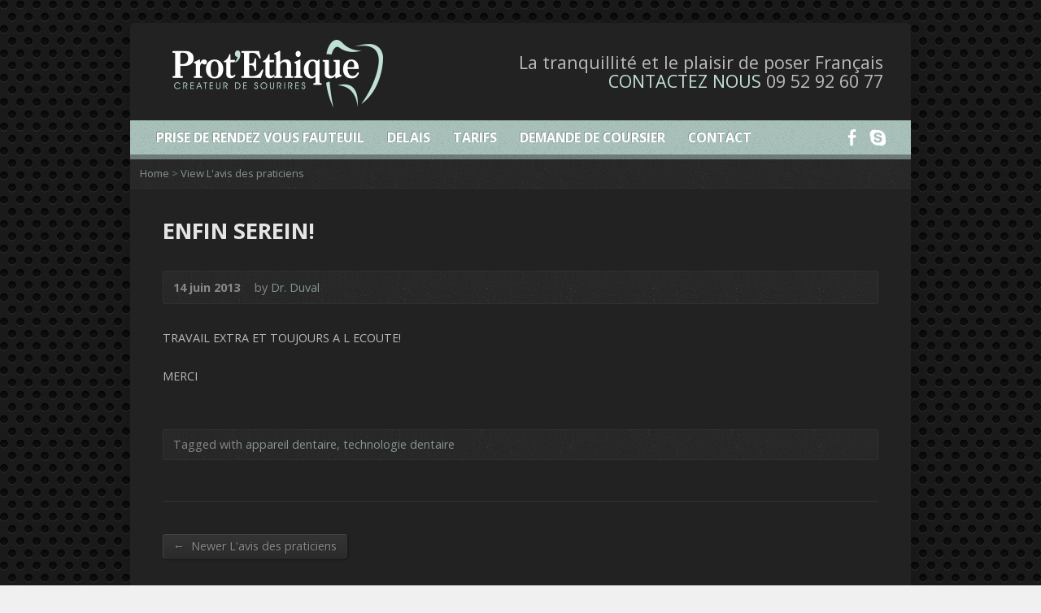

--- FILE ---
content_type: text/html; charset=UTF-8
request_url: https://protethique.fr/multimedia-archive/dents/
body_size: 3859
content:
<!DOCTYPE html>
<!--[if IE 8 ]><html class="ie ie8 no-js" lang="fr-FR" prefix="og: http://ogp.me/ns#"> <![endif]-->
<!--[if (gte IE 9)|!(IE)]><!--><html class="no-js" lang="fr-FR" prefix="og: http://ogp.me/ns#"> <!--<![endif]-->
<head>
<meta charset="UTF-8" />
<!--[if lte IE 8]><meta http-equiv="X-UA-Compatible" content="IE=Edge,chrome=IE8" /><![endif]-->
<title>ENFIN SEREIN! - Prot&#039;ethique :: Prothesiste dentaire a Montmorency</title>
<meta name="viewport" content="width=device-width, initial-scale=1, maximum-scale=1">
<link rel="pingback" href="https://protethique.fr/xmlrpc.php" />

<!-- This site is optimized with the Yoast WordPress SEO plugin v1.4.18 - http://yoast.com/wordpress/seo/ -->
<link rel="canonical" href="https://protethique.fr/multimedia-archive/dents/" />
<meta property="og:locale" content="fr_FR"/>
<meta property="og:type" content="article"/>
<meta property="og:title" content="ENFIN SEREIN! - Prot&#039;ethique :: Prothesiste dentaire a Montmorency"/>
<meta property="og:description" content="ENFIN SEREIN!"/>
<meta property="og:url" content="https://protethique.fr/multimedia-archive/dents/"/>
<meta property="og:site_name" content="Prot&#039;ethique  :: Prothesiste dentaire a Montmorency"/>
<!-- / Yoast WordPress SEO plugin. -->

<link rel="alternate" type="application/rss+xml" title="Prot&#039;ethique  :: Prothesiste dentaire a Montmorency &raquo; Flux" href="https://protethique.fr/feed/" />
<link rel="alternate" type="application/rss+xml" title="Prot&#039;ethique  :: Prothesiste dentaire a Montmorency &raquo; Flux des commentaires" href="https://protethique.fr/comments/feed/" />
<link rel='stylesheet' id='risen-parent-style-css'  href='https://protethique.fr/wp-content/themes/risen/style.css?ver=1.1.7' type='text/css' media='all' />
<link rel='stylesheet' id='risen-parent-base-style-css'  href='https://protethique.fr/wp-content/themes/risen/styles/dark/style.css?ver=1.1.7' type='text/css' media='all' />
<link rel='stylesheet' id='mediaelement-css'  href='https://protethique.fr/wp-includes/js/mediaelement/mediaelementplayer.min.css?ver=2.13.0' type='text/css' media='all' />
<link rel='stylesheet' id='risen-style-css'  href='https://protethique.fr/wp-content/themes/risen-child/style.css?ver=1.1.7' type='text/css' media='all' />
<link rel='stylesheet' id='risen-base-style-css'  href='https://protethique.fr/wp-content/themes/risen-child/styles/dark/style.css?ver=1.1.7' type='text/css' media='all' />
<link rel='stylesheet' id='google-fonts-css'  href='https://fonts.googleapis.com/css?family=Open+Sans:400italic,700italic,400,700' type='text/css' media='all' />
<script type='text/javascript' src='https://protethique.fr/wp-content/themes/risen/js/css3-mediaqueries.js?ver=1.1.7'></script>
<script type='text/javascript' src='https://protethique.fr/wp-includes/js/jquery/jquery.js?ver=1.10.2'></script>
<script type='text/javascript' src='https://protethique.fr/wp-includes/js/jquery/jquery-migrate.min.js?ver=1.2.1'></script>
<script type='text/javascript' src='https://protethique.fr/wp-content/themes/risen/js/modernizr.custom.js?ver=1.1.7'></script>
<script type='text/javascript' src='https://protethique.fr/wp-content/themes/risen/js/jquery.backstretch.min.js?ver=1.1.7'></script>
<script type='text/javascript' src='https://protethique.fr/wp-content/themes/risen/js/hoverIntent.js?ver=1.1.7'></script>
<script type='text/javascript' src='https://protethique.fr/wp-content/themes/risen/js/superfish.js?ver=1.1.7'></script>
<script type='text/javascript' src='https://protethique.fr/wp-content/themes/risen/js/supersubs.js?ver=1.1.7'></script>
<script type='text/javascript' src='https://protethique.fr/wp-content/themes/risen/js/selectnav.min.js?ver=1.1.7'></script>
<script type='text/javascript' src='https://maps.googleapis.com/maps/api/js?sensor=false'></script>
<script type='text/javascript' src='https://protethique.fr/wp-includes/js/comment-reply.min.js?ver=3.6.1'></script>
<script type='text/javascript' src='https://protethique.fr/wp-content/themes/risen/js/jquery.validate.min.js?ver=1.1.7'></script>
<script type='text/javascript' src='https://protethique.fr/wp-content/themes/risen/js/jquery.easing.js?ver=1.1.7'></script>
<script type='text/javascript' src='https://protethique.fr/wp-content/themes/risen/js/jquery.smooth-scroll.min.js?ver=1.1.7'></script>
<script type='text/javascript'>
/* <![CDATA[ */
var risen_wp = {"theme_uri":"https:\/\/protethique.fr\/wp-content\/themes\/risen","is_home":"","site_url":"https:\/\/protethique.fr","home_url":"https:\/\/protethique.fr","mobile_menu_label":"Menu","slider_enabled":"1","slider_slideshow":"1","slider_speed":"6000","gmaps_api_key":"","ajax_url":"https:\/\/protethique.fr\/wp-admin\/admin-ajax.php","contact_form_nonce":"dd396e32af","comment_name_required":"1","comment_email_required":"1","comment_name_error_required":"Required","comment_email_error_required":"Required","comment_email_error_invalid":"Invalid Email","comment_url_error_invalid":"Invalid URL","comment_message_error_required":"Comment Required","lightbox_prev":"Prev","lightbox_next":"Next","lightbox_expand":"Expand","lightbox_close":"Close"};
/* ]]> */
</script>
<script type='text/javascript' src='https://protethique.fr/wp-content/themes/risen/js/main.js?ver=1.1.7'></script>
<link rel="EditURI" type="application/rsd+xml" title="RSD" href="https://protethique.fr/xmlrpc.php?rsd" />
<link rel="wlwmanifest" type="application/wlwmanifest+xml" href="https://protethique.fr/wp-includes/wlwmanifest.xml" /> 
<meta name="generator" content="WordPress 3.6.1" />
<style type="text/css">
body {
	background: #f0f0f0 url(https://protethique.fr/wp-content/themes/risen/images/backgrounds/orman-clark-dark-metal-grid-3.png) repeat scroll;
	
}

a, .flex-caption a {
	color: #849791;
}

#header-menu, #footer-bottom, .flex-caption, .flex-control-nav li a.active, #home-row-widgets .widget-image-title, #page-header h1, .sidebar-widget-title {
	background-color: #aeccc3;
}

body, input, textarea, select, .multimedia-short h1, #cancel-comment-reply-link, .accordion-section-title, .staff header h1 a {
	font-family: 'Open Sans', Arial, Helvetica, sans-serif;
}

#header-menu-links, .flex-caption, #home-row-widgets .widget-image-title, #page-header h1, h1.sidebar-widget-title, a.button, a.comment-reply-link, a.comment-edit-link, a.post-edit-link, .nav-left-right a, input[type=submit] {
	font-family: 'Open Sans', Arial, Helvetica, sans-serif;
}

.heading, .page-title, .post-content h1, .post-content h2, .post-content h3, .post-content h4, .post-content h5, .post-content h6, .author-box h1, .staff header h1, .location header h1, #reply-title, #comments-title, .home-column-widgets-title, .ppt, #tagline, #intro {
	font-family: 'Open Sans', Arial, Helvetica, sans-serif;
}
</style>
	<style type="text/css">.recentcomments a{display:inline !important;padding:0 !important;margin:0 !important;}</style>
</head>

<body data-rsssl=1 class="single single-risen_multimedia postid-255">

	<!-- Container Start -->
	
	<div id="container">
		
		<div id="container-inner">
		
			<!-- Header Start -->
				
			<header id="header">

				<div id="header-inner">
					
					<div id="header-content">
				
						<div id="logo">	
							<a href="https://protethique.fr"><img src="https://protethique.fr/wp-content/uploads/2013/10/logo1.jpg" alt="Prot&#039;ethique  :: Prothesiste dentaire a Montmorency"></a>
						</div>

						<div id="top-right">

							<div id="top-right-inner">

								<div id="top-right-content">

									<div id="tagline">
										La tranquillité et le plaisir de poser Français <br/><font color="#bfe0d6">CONTACTEZ NOUS</font> 09 52 92 60 77									</div>

								</div>

							</div>

						</div>

					</div>

				</div>
				
				<!-- Menu Start -->
				
				<nav id="header-menu">

					<div id="header-menu-inner">

						<ul id="header-menu-links" class="sf-menu"><li id="menu-item-1002" class="menu-item menu-item-type-post_type menu-item-object-page menu-item-1002"><a href="https://protethique.fr/prise-de-rendez-vous-fauteuil/">PRISE DE RENDEZ VOUS FAUTEUIL</a></li>
<li id="menu-item-1043" class="menu-item menu-item-type-post_type menu-item-object-page menu-item-1043"><a href="https://protethique.fr/delais/">DELAIS</a></li>
<li id="menu-item-1054" class="menu-item menu-item-type-post_type menu-item-object-page menu-item-1054"><a href="https://protethique.fr/tarifs/">TARIFS</a></li>
<li id="menu-item-1040" class="menu-item menu-item-type-post_type menu-item-object-page menu-item-1040"><a href="https://protethique.fr/demande-de-coursier-pour-prise-dempreinte/">DEMANDE DE COURSIER</a></li>
<li id="menu-item-912" class="menu-item menu-item-type-post_type menu-item-object-page menu-item-912"><a href="https://protethique.fr/contact/">CONTACT</a></li>
</ul>						
						<ul id="header-icons" class="risen-icon-list light">
	<li><a href="https://www.facebook.com/laboratoire.protethique?fref=ts" class="single-icon facebook-icon light-icon" target="_blank">Facebook</a></li>
	<li><a href="skype://protethiquelab" class="single-icon skype-icon light-icon" target="_blank">Skype</a></li>
</ul>						
						<div class="clear"></div>
						
					</div>
				
					<div id="header-menu-bottom"></div>
				
				</nav>
				
				<!-- Menu End -->
					
			</header>
			
			<!-- Header End -->
<div class="breadcrumbs"><a href="https://protethique.fr">Home</a> > <a href="https://protethique.fr/multimedia-archive/dents/">View L&#039;avis des praticiens</a></div>
<div id="content">

	<div id="content-inner">

		
		<article id="post-255" class="post-255 risen_multimedia type-risen_multimedia status-publish hentry">

			<header>

				<h1 id="multimedia-single-page-title" class="page-title">
					ENFIN SEREIN!									</h1>
			
				<div id="multimedia-single-header-meta" class="box multimedia-header-meta">

					<div class="multimedia-time-speaker">
				
						<time datetime="2013-06-14T17:09:58+00:00">14 juin 2013</time>

												<span class="multimedia-header-meta-speaker">by <a href="https://protethique.fr/multimedia-speaker/dr-duval/" rel="tag">Dr. Duval</a></span>
											
					</div>

					<ul class="multimedia-header-meta-icons risen-icon-list dark">
											</ul>
					
					<div class="clear"></div>
					
				</div>

			</header>
		
						
					
			<div class="post-content"> <!-- confines heading font to this content -->
		
				<p>TRAVAIL EXTRA ET TOUJOURS A L ECOUTE!</p>
<p>MERCI</p>
				
							
			</div>
			
			
						<footer id="multimedia-single-footer-meta" class="box post-footer">

								
								<div id="multimedia-single-tags">Tagged with <a href="https://protethique.fr/multimedia-tag/appareil-dentaire/" rel="tag">appareil dentaire</a>, <a href="https://protethique.fr/multimedia-tag/technologie-dentaire/" rel="tag">technologie dentaire</a></div>
								
				
			</footer>
						
		</article>

		
		
		<nav class="nav-left-right" id="multimedia-single-nav">
			<div class="nav-left"><a href="https://protethique.fr/multimedia-archive/service-protethique/" rel="next"><span>&larr;</span> Newer L'avis des praticiens</a></div>
			<div class="nav-right"></div>
			<div class="clear"></div>
		</nav>
				
	</div>

</div>


			<!-- Footer Start -->
			
			<footer id="footer">

				<div id="footer-left">
				
					<ul id="footer-menu-links" class="menu"><li id="menu-item-1089" class="menu-item menu-item-type-post_type menu-item-object-page menu-item-1089"><a href="https://protethique.fr/prise-de-rendez-vous-fauteuil/">PRISE DE RENDEZ VOUS FAUTEUIL</a></li>
<li id="menu-item-1090" class="menu-item menu-item-type-post_type menu-item-object-page menu-item-1090"><a href="https://protethique.fr/delais/">DELAIS</a></li>
<li id="menu-item-1091" class="menu-item menu-item-type-post_type menu-item-object-page menu-item-1091"><a href="https://protethique.fr/tarifs/">TARIFS</a></li>
<li id="menu-item-1092" class="menu-item menu-item-type-post_type menu-item-object-page menu-item-1092"><a href="https://protethique.fr/demande-de-coursier-pour-prise-dempreinte/">DEMANDE DE COURSIER</a></li>
<li id="menu-item-922" class="menu-item menu-item-type-post_type menu-item-object-page menu-item-922"><a href="https://protethique.fr/contact/">CONTACT</a></li>
</ul>				
					<ul id="footer-icons" class="risen-icon-list">
	<li><a href="https://www.facebook.com/laboratoire.protethique?fref=ts" class="single-icon facebook-icon" target="_blank">Facebook</a></li>
	<li><a href="skype://protethiquelab" class="single-icon skype-icon" target="_blank">Skype</a></li>
</ul>					
					<div class="clear"></div>
					
				</div>			
				
				<div id="footer-right">
				
										<ul id="footer-contact">
					
												<li><span class="footer-icon church"></span> 5 rue Grétry , 95160 Montmorency</li>
												
												<li><span class="footer-icon phone"></span> 09 52 92 60 77</li>
						
					</ul>
									
										<div id="copyright">
						Copyright &copy; 2026 Prot&#039;ethique  :: Prothesiste dentaire a Montmorency. Powered by <a href="http://aleph-informatique.com" title="aleph-informatique Themes">aleph-informatique.com</a>.					</div>
										
				</div>
				
				<div class="clear"></div>
				
			</footer>
			
			<div id="footer-bottom"></div>
			
			<!-- Footer End -->

		</div>
	
	</div>
	
	<!-- Container End -->
	
<script type='text/javascript'>
/* <![CDATA[ */
var mejsL10n = {"language":"fr-FR","strings":{"Close":"Fermer","Fullscreen":"Plein \u00e9cran","Download File":"T\u00e9l\u00e9charger le fichier","Download Video":"T\u00e9l\u00e9charger la vid\u00e9o","Play\/Pause":"Lecture\/Pause","Mute Toggle":"Inverser le son","None":"Aucun","Turn off Fullscreen":"Quitter le plein \u00e9cran","Go Fullscreen":"Passer en plein \u00e9cran","Unmute":"R\u00e9activer le son","Mute":"Muet","Captions\/Subtitles":"L\u00e9gendes\/Sous-titres"}};
/* ]]> */
</script>
<script type='text/javascript' src='https://protethique.fr/wp-includes/js/mediaelement/mediaelement-and-player.min.js?ver=2.13.0'></script>
<a href="http://www.aleph-informatique.com">Creation Aleph-informatique</a>
<script defer src="https://static.cloudflareinsights.com/beacon.min.js/vcd15cbe7772f49c399c6a5babf22c1241717689176015" integrity="sha512-ZpsOmlRQV6y907TI0dKBHq9Md29nnaEIPlkf84rnaERnq6zvWvPUqr2ft8M1aS28oN72PdrCzSjY4U6VaAw1EQ==" data-cf-beacon='{"version":"2024.11.0","token":"83a4a27faa8a40e09fddda9f30cbc694","r":1,"server_timing":{"name":{"cfCacheStatus":true,"cfEdge":true,"cfExtPri":true,"cfL4":true,"cfOrigin":true,"cfSpeedBrain":true},"location_startswith":null}}' crossorigin="anonymous"></script>
</body>
</html>

--- FILE ---
content_type: text/css
request_url: https://protethique.fr/wp-content/themes/risen-child/styles/dark/style.css?ver=1.1.7
body_size: -160
content:
/**
 * Customizations for the Dark base style
/*

/*
Here you can copy/paste styles from the original, then edit those styles. You can also add new styles here.
Note: it is not necessary to @import the parent stylesheet here (see docs for more info)
*/

/*
Or, create a totally new style by making a new folder in the child theme's 'styles' directory.
It will show up in Theme Options for you to select.
You can copy and rename the Light or Dark styles from the parent theme to use as a starting point.
*/

